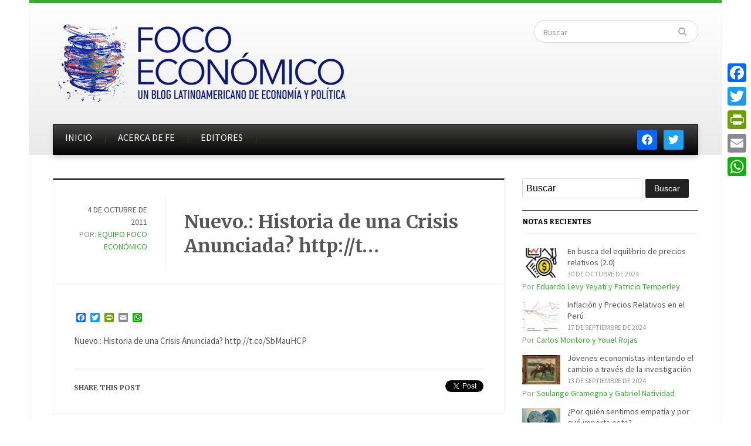

--- FILE ---
content_type: text/html; charset=utf-8
request_url: https://accounts.google.com/o/oauth2/postmessageRelay?parent=https%3A%2F%2Fdev.focoeconomico.org&jsh=m%3B%2F_%2Fscs%2Fabc-static%2F_%2Fjs%2Fk%3Dgapi.lb.en.OE6tiwO4KJo.O%2Fd%3D1%2Frs%3DAHpOoo_Itz6IAL6GO-n8kgAepm47TBsg1Q%2Fm%3D__features__
body_size: 166
content:
<!DOCTYPE html><html><head><title></title><meta http-equiv="content-type" content="text/html; charset=utf-8"><meta http-equiv="X-UA-Compatible" content="IE=edge"><meta name="viewport" content="width=device-width, initial-scale=1, minimum-scale=1, maximum-scale=1, user-scalable=0"><script src='https://ssl.gstatic.com/accounts/o/2580342461-postmessagerelay.js' nonce="jrSdBGqpyUGZ2L-Cw9MrzQ"></script></head><body><script type="text/javascript" src="https://apis.google.com/js/rpc:shindig_random.js?onload=init" nonce="jrSdBGqpyUGZ2L-Cw9MrzQ"></script></body></html>

--- FILE ---
content_type: text/html; charset=utf-8
request_url: https://www.google.com/recaptcha/api2/anchor?ar=1&k=6LeqZiAUAAAAANX0cF5iE1gxuvPJJj72zv9ytSGR&co=aHR0cHM6Ly9kZXYuZm9jb2Vjb25vbWljby5vcmc6NDQz&hl=en&v=7gg7H51Q-naNfhmCP3_R47ho&theme=light&size=normal&anchor-ms=20000&execute-ms=30000&cb=eix7gng2vre7
body_size: 48555
content:
<!DOCTYPE HTML><html dir="ltr" lang="en"><head><meta http-equiv="Content-Type" content="text/html; charset=UTF-8">
<meta http-equiv="X-UA-Compatible" content="IE=edge">
<title>reCAPTCHA</title>
<style type="text/css">
/* cyrillic-ext */
@font-face {
  font-family: 'Roboto';
  font-style: normal;
  font-weight: 400;
  font-stretch: 100%;
  src: url(//fonts.gstatic.com/s/roboto/v48/KFO7CnqEu92Fr1ME7kSn66aGLdTylUAMa3GUBHMdazTgWw.woff2) format('woff2');
  unicode-range: U+0460-052F, U+1C80-1C8A, U+20B4, U+2DE0-2DFF, U+A640-A69F, U+FE2E-FE2F;
}
/* cyrillic */
@font-face {
  font-family: 'Roboto';
  font-style: normal;
  font-weight: 400;
  font-stretch: 100%;
  src: url(//fonts.gstatic.com/s/roboto/v48/KFO7CnqEu92Fr1ME7kSn66aGLdTylUAMa3iUBHMdazTgWw.woff2) format('woff2');
  unicode-range: U+0301, U+0400-045F, U+0490-0491, U+04B0-04B1, U+2116;
}
/* greek-ext */
@font-face {
  font-family: 'Roboto';
  font-style: normal;
  font-weight: 400;
  font-stretch: 100%;
  src: url(//fonts.gstatic.com/s/roboto/v48/KFO7CnqEu92Fr1ME7kSn66aGLdTylUAMa3CUBHMdazTgWw.woff2) format('woff2');
  unicode-range: U+1F00-1FFF;
}
/* greek */
@font-face {
  font-family: 'Roboto';
  font-style: normal;
  font-weight: 400;
  font-stretch: 100%;
  src: url(//fonts.gstatic.com/s/roboto/v48/KFO7CnqEu92Fr1ME7kSn66aGLdTylUAMa3-UBHMdazTgWw.woff2) format('woff2');
  unicode-range: U+0370-0377, U+037A-037F, U+0384-038A, U+038C, U+038E-03A1, U+03A3-03FF;
}
/* math */
@font-face {
  font-family: 'Roboto';
  font-style: normal;
  font-weight: 400;
  font-stretch: 100%;
  src: url(//fonts.gstatic.com/s/roboto/v48/KFO7CnqEu92Fr1ME7kSn66aGLdTylUAMawCUBHMdazTgWw.woff2) format('woff2');
  unicode-range: U+0302-0303, U+0305, U+0307-0308, U+0310, U+0312, U+0315, U+031A, U+0326-0327, U+032C, U+032F-0330, U+0332-0333, U+0338, U+033A, U+0346, U+034D, U+0391-03A1, U+03A3-03A9, U+03B1-03C9, U+03D1, U+03D5-03D6, U+03F0-03F1, U+03F4-03F5, U+2016-2017, U+2034-2038, U+203C, U+2040, U+2043, U+2047, U+2050, U+2057, U+205F, U+2070-2071, U+2074-208E, U+2090-209C, U+20D0-20DC, U+20E1, U+20E5-20EF, U+2100-2112, U+2114-2115, U+2117-2121, U+2123-214F, U+2190, U+2192, U+2194-21AE, U+21B0-21E5, U+21F1-21F2, U+21F4-2211, U+2213-2214, U+2216-22FF, U+2308-230B, U+2310, U+2319, U+231C-2321, U+2336-237A, U+237C, U+2395, U+239B-23B7, U+23D0, U+23DC-23E1, U+2474-2475, U+25AF, U+25B3, U+25B7, U+25BD, U+25C1, U+25CA, U+25CC, U+25FB, U+266D-266F, U+27C0-27FF, U+2900-2AFF, U+2B0E-2B11, U+2B30-2B4C, U+2BFE, U+3030, U+FF5B, U+FF5D, U+1D400-1D7FF, U+1EE00-1EEFF;
}
/* symbols */
@font-face {
  font-family: 'Roboto';
  font-style: normal;
  font-weight: 400;
  font-stretch: 100%;
  src: url(//fonts.gstatic.com/s/roboto/v48/KFO7CnqEu92Fr1ME7kSn66aGLdTylUAMaxKUBHMdazTgWw.woff2) format('woff2');
  unicode-range: U+0001-000C, U+000E-001F, U+007F-009F, U+20DD-20E0, U+20E2-20E4, U+2150-218F, U+2190, U+2192, U+2194-2199, U+21AF, U+21E6-21F0, U+21F3, U+2218-2219, U+2299, U+22C4-22C6, U+2300-243F, U+2440-244A, U+2460-24FF, U+25A0-27BF, U+2800-28FF, U+2921-2922, U+2981, U+29BF, U+29EB, U+2B00-2BFF, U+4DC0-4DFF, U+FFF9-FFFB, U+10140-1018E, U+10190-1019C, U+101A0, U+101D0-101FD, U+102E0-102FB, U+10E60-10E7E, U+1D2C0-1D2D3, U+1D2E0-1D37F, U+1F000-1F0FF, U+1F100-1F1AD, U+1F1E6-1F1FF, U+1F30D-1F30F, U+1F315, U+1F31C, U+1F31E, U+1F320-1F32C, U+1F336, U+1F378, U+1F37D, U+1F382, U+1F393-1F39F, U+1F3A7-1F3A8, U+1F3AC-1F3AF, U+1F3C2, U+1F3C4-1F3C6, U+1F3CA-1F3CE, U+1F3D4-1F3E0, U+1F3ED, U+1F3F1-1F3F3, U+1F3F5-1F3F7, U+1F408, U+1F415, U+1F41F, U+1F426, U+1F43F, U+1F441-1F442, U+1F444, U+1F446-1F449, U+1F44C-1F44E, U+1F453, U+1F46A, U+1F47D, U+1F4A3, U+1F4B0, U+1F4B3, U+1F4B9, U+1F4BB, U+1F4BF, U+1F4C8-1F4CB, U+1F4D6, U+1F4DA, U+1F4DF, U+1F4E3-1F4E6, U+1F4EA-1F4ED, U+1F4F7, U+1F4F9-1F4FB, U+1F4FD-1F4FE, U+1F503, U+1F507-1F50B, U+1F50D, U+1F512-1F513, U+1F53E-1F54A, U+1F54F-1F5FA, U+1F610, U+1F650-1F67F, U+1F687, U+1F68D, U+1F691, U+1F694, U+1F698, U+1F6AD, U+1F6B2, U+1F6B9-1F6BA, U+1F6BC, U+1F6C6-1F6CF, U+1F6D3-1F6D7, U+1F6E0-1F6EA, U+1F6F0-1F6F3, U+1F6F7-1F6FC, U+1F700-1F7FF, U+1F800-1F80B, U+1F810-1F847, U+1F850-1F859, U+1F860-1F887, U+1F890-1F8AD, U+1F8B0-1F8BB, U+1F8C0-1F8C1, U+1F900-1F90B, U+1F93B, U+1F946, U+1F984, U+1F996, U+1F9E9, U+1FA00-1FA6F, U+1FA70-1FA7C, U+1FA80-1FA89, U+1FA8F-1FAC6, U+1FACE-1FADC, U+1FADF-1FAE9, U+1FAF0-1FAF8, U+1FB00-1FBFF;
}
/* vietnamese */
@font-face {
  font-family: 'Roboto';
  font-style: normal;
  font-weight: 400;
  font-stretch: 100%;
  src: url(//fonts.gstatic.com/s/roboto/v48/KFO7CnqEu92Fr1ME7kSn66aGLdTylUAMa3OUBHMdazTgWw.woff2) format('woff2');
  unicode-range: U+0102-0103, U+0110-0111, U+0128-0129, U+0168-0169, U+01A0-01A1, U+01AF-01B0, U+0300-0301, U+0303-0304, U+0308-0309, U+0323, U+0329, U+1EA0-1EF9, U+20AB;
}
/* latin-ext */
@font-face {
  font-family: 'Roboto';
  font-style: normal;
  font-weight: 400;
  font-stretch: 100%;
  src: url(//fonts.gstatic.com/s/roboto/v48/KFO7CnqEu92Fr1ME7kSn66aGLdTylUAMa3KUBHMdazTgWw.woff2) format('woff2');
  unicode-range: U+0100-02BA, U+02BD-02C5, U+02C7-02CC, U+02CE-02D7, U+02DD-02FF, U+0304, U+0308, U+0329, U+1D00-1DBF, U+1E00-1E9F, U+1EF2-1EFF, U+2020, U+20A0-20AB, U+20AD-20C0, U+2113, U+2C60-2C7F, U+A720-A7FF;
}
/* latin */
@font-face {
  font-family: 'Roboto';
  font-style: normal;
  font-weight: 400;
  font-stretch: 100%;
  src: url(//fonts.gstatic.com/s/roboto/v48/KFO7CnqEu92Fr1ME7kSn66aGLdTylUAMa3yUBHMdazQ.woff2) format('woff2');
  unicode-range: U+0000-00FF, U+0131, U+0152-0153, U+02BB-02BC, U+02C6, U+02DA, U+02DC, U+0304, U+0308, U+0329, U+2000-206F, U+20AC, U+2122, U+2191, U+2193, U+2212, U+2215, U+FEFF, U+FFFD;
}
/* cyrillic-ext */
@font-face {
  font-family: 'Roboto';
  font-style: normal;
  font-weight: 500;
  font-stretch: 100%;
  src: url(//fonts.gstatic.com/s/roboto/v48/KFO7CnqEu92Fr1ME7kSn66aGLdTylUAMa3GUBHMdazTgWw.woff2) format('woff2');
  unicode-range: U+0460-052F, U+1C80-1C8A, U+20B4, U+2DE0-2DFF, U+A640-A69F, U+FE2E-FE2F;
}
/* cyrillic */
@font-face {
  font-family: 'Roboto';
  font-style: normal;
  font-weight: 500;
  font-stretch: 100%;
  src: url(//fonts.gstatic.com/s/roboto/v48/KFO7CnqEu92Fr1ME7kSn66aGLdTylUAMa3iUBHMdazTgWw.woff2) format('woff2');
  unicode-range: U+0301, U+0400-045F, U+0490-0491, U+04B0-04B1, U+2116;
}
/* greek-ext */
@font-face {
  font-family: 'Roboto';
  font-style: normal;
  font-weight: 500;
  font-stretch: 100%;
  src: url(//fonts.gstatic.com/s/roboto/v48/KFO7CnqEu92Fr1ME7kSn66aGLdTylUAMa3CUBHMdazTgWw.woff2) format('woff2');
  unicode-range: U+1F00-1FFF;
}
/* greek */
@font-face {
  font-family: 'Roboto';
  font-style: normal;
  font-weight: 500;
  font-stretch: 100%;
  src: url(//fonts.gstatic.com/s/roboto/v48/KFO7CnqEu92Fr1ME7kSn66aGLdTylUAMa3-UBHMdazTgWw.woff2) format('woff2');
  unicode-range: U+0370-0377, U+037A-037F, U+0384-038A, U+038C, U+038E-03A1, U+03A3-03FF;
}
/* math */
@font-face {
  font-family: 'Roboto';
  font-style: normal;
  font-weight: 500;
  font-stretch: 100%;
  src: url(//fonts.gstatic.com/s/roboto/v48/KFO7CnqEu92Fr1ME7kSn66aGLdTylUAMawCUBHMdazTgWw.woff2) format('woff2');
  unicode-range: U+0302-0303, U+0305, U+0307-0308, U+0310, U+0312, U+0315, U+031A, U+0326-0327, U+032C, U+032F-0330, U+0332-0333, U+0338, U+033A, U+0346, U+034D, U+0391-03A1, U+03A3-03A9, U+03B1-03C9, U+03D1, U+03D5-03D6, U+03F0-03F1, U+03F4-03F5, U+2016-2017, U+2034-2038, U+203C, U+2040, U+2043, U+2047, U+2050, U+2057, U+205F, U+2070-2071, U+2074-208E, U+2090-209C, U+20D0-20DC, U+20E1, U+20E5-20EF, U+2100-2112, U+2114-2115, U+2117-2121, U+2123-214F, U+2190, U+2192, U+2194-21AE, U+21B0-21E5, U+21F1-21F2, U+21F4-2211, U+2213-2214, U+2216-22FF, U+2308-230B, U+2310, U+2319, U+231C-2321, U+2336-237A, U+237C, U+2395, U+239B-23B7, U+23D0, U+23DC-23E1, U+2474-2475, U+25AF, U+25B3, U+25B7, U+25BD, U+25C1, U+25CA, U+25CC, U+25FB, U+266D-266F, U+27C0-27FF, U+2900-2AFF, U+2B0E-2B11, U+2B30-2B4C, U+2BFE, U+3030, U+FF5B, U+FF5D, U+1D400-1D7FF, U+1EE00-1EEFF;
}
/* symbols */
@font-face {
  font-family: 'Roboto';
  font-style: normal;
  font-weight: 500;
  font-stretch: 100%;
  src: url(//fonts.gstatic.com/s/roboto/v48/KFO7CnqEu92Fr1ME7kSn66aGLdTylUAMaxKUBHMdazTgWw.woff2) format('woff2');
  unicode-range: U+0001-000C, U+000E-001F, U+007F-009F, U+20DD-20E0, U+20E2-20E4, U+2150-218F, U+2190, U+2192, U+2194-2199, U+21AF, U+21E6-21F0, U+21F3, U+2218-2219, U+2299, U+22C4-22C6, U+2300-243F, U+2440-244A, U+2460-24FF, U+25A0-27BF, U+2800-28FF, U+2921-2922, U+2981, U+29BF, U+29EB, U+2B00-2BFF, U+4DC0-4DFF, U+FFF9-FFFB, U+10140-1018E, U+10190-1019C, U+101A0, U+101D0-101FD, U+102E0-102FB, U+10E60-10E7E, U+1D2C0-1D2D3, U+1D2E0-1D37F, U+1F000-1F0FF, U+1F100-1F1AD, U+1F1E6-1F1FF, U+1F30D-1F30F, U+1F315, U+1F31C, U+1F31E, U+1F320-1F32C, U+1F336, U+1F378, U+1F37D, U+1F382, U+1F393-1F39F, U+1F3A7-1F3A8, U+1F3AC-1F3AF, U+1F3C2, U+1F3C4-1F3C6, U+1F3CA-1F3CE, U+1F3D4-1F3E0, U+1F3ED, U+1F3F1-1F3F3, U+1F3F5-1F3F7, U+1F408, U+1F415, U+1F41F, U+1F426, U+1F43F, U+1F441-1F442, U+1F444, U+1F446-1F449, U+1F44C-1F44E, U+1F453, U+1F46A, U+1F47D, U+1F4A3, U+1F4B0, U+1F4B3, U+1F4B9, U+1F4BB, U+1F4BF, U+1F4C8-1F4CB, U+1F4D6, U+1F4DA, U+1F4DF, U+1F4E3-1F4E6, U+1F4EA-1F4ED, U+1F4F7, U+1F4F9-1F4FB, U+1F4FD-1F4FE, U+1F503, U+1F507-1F50B, U+1F50D, U+1F512-1F513, U+1F53E-1F54A, U+1F54F-1F5FA, U+1F610, U+1F650-1F67F, U+1F687, U+1F68D, U+1F691, U+1F694, U+1F698, U+1F6AD, U+1F6B2, U+1F6B9-1F6BA, U+1F6BC, U+1F6C6-1F6CF, U+1F6D3-1F6D7, U+1F6E0-1F6EA, U+1F6F0-1F6F3, U+1F6F7-1F6FC, U+1F700-1F7FF, U+1F800-1F80B, U+1F810-1F847, U+1F850-1F859, U+1F860-1F887, U+1F890-1F8AD, U+1F8B0-1F8BB, U+1F8C0-1F8C1, U+1F900-1F90B, U+1F93B, U+1F946, U+1F984, U+1F996, U+1F9E9, U+1FA00-1FA6F, U+1FA70-1FA7C, U+1FA80-1FA89, U+1FA8F-1FAC6, U+1FACE-1FADC, U+1FADF-1FAE9, U+1FAF0-1FAF8, U+1FB00-1FBFF;
}
/* vietnamese */
@font-face {
  font-family: 'Roboto';
  font-style: normal;
  font-weight: 500;
  font-stretch: 100%;
  src: url(//fonts.gstatic.com/s/roboto/v48/KFO7CnqEu92Fr1ME7kSn66aGLdTylUAMa3OUBHMdazTgWw.woff2) format('woff2');
  unicode-range: U+0102-0103, U+0110-0111, U+0128-0129, U+0168-0169, U+01A0-01A1, U+01AF-01B0, U+0300-0301, U+0303-0304, U+0308-0309, U+0323, U+0329, U+1EA0-1EF9, U+20AB;
}
/* latin-ext */
@font-face {
  font-family: 'Roboto';
  font-style: normal;
  font-weight: 500;
  font-stretch: 100%;
  src: url(//fonts.gstatic.com/s/roboto/v48/KFO7CnqEu92Fr1ME7kSn66aGLdTylUAMa3KUBHMdazTgWw.woff2) format('woff2');
  unicode-range: U+0100-02BA, U+02BD-02C5, U+02C7-02CC, U+02CE-02D7, U+02DD-02FF, U+0304, U+0308, U+0329, U+1D00-1DBF, U+1E00-1E9F, U+1EF2-1EFF, U+2020, U+20A0-20AB, U+20AD-20C0, U+2113, U+2C60-2C7F, U+A720-A7FF;
}
/* latin */
@font-face {
  font-family: 'Roboto';
  font-style: normal;
  font-weight: 500;
  font-stretch: 100%;
  src: url(//fonts.gstatic.com/s/roboto/v48/KFO7CnqEu92Fr1ME7kSn66aGLdTylUAMa3yUBHMdazQ.woff2) format('woff2');
  unicode-range: U+0000-00FF, U+0131, U+0152-0153, U+02BB-02BC, U+02C6, U+02DA, U+02DC, U+0304, U+0308, U+0329, U+2000-206F, U+20AC, U+2122, U+2191, U+2193, U+2212, U+2215, U+FEFF, U+FFFD;
}
/* cyrillic-ext */
@font-face {
  font-family: 'Roboto';
  font-style: normal;
  font-weight: 900;
  font-stretch: 100%;
  src: url(//fonts.gstatic.com/s/roboto/v48/KFO7CnqEu92Fr1ME7kSn66aGLdTylUAMa3GUBHMdazTgWw.woff2) format('woff2');
  unicode-range: U+0460-052F, U+1C80-1C8A, U+20B4, U+2DE0-2DFF, U+A640-A69F, U+FE2E-FE2F;
}
/* cyrillic */
@font-face {
  font-family: 'Roboto';
  font-style: normal;
  font-weight: 900;
  font-stretch: 100%;
  src: url(//fonts.gstatic.com/s/roboto/v48/KFO7CnqEu92Fr1ME7kSn66aGLdTylUAMa3iUBHMdazTgWw.woff2) format('woff2');
  unicode-range: U+0301, U+0400-045F, U+0490-0491, U+04B0-04B1, U+2116;
}
/* greek-ext */
@font-face {
  font-family: 'Roboto';
  font-style: normal;
  font-weight: 900;
  font-stretch: 100%;
  src: url(//fonts.gstatic.com/s/roboto/v48/KFO7CnqEu92Fr1ME7kSn66aGLdTylUAMa3CUBHMdazTgWw.woff2) format('woff2');
  unicode-range: U+1F00-1FFF;
}
/* greek */
@font-face {
  font-family: 'Roboto';
  font-style: normal;
  font-weight: 900;
  font-stretch: 100%;
  src: url(//fonts.gstatic.com/s/roboto/v48/KFO7CnqEu92Fr1ME7kSn66aGLdTylUAMa3-UBHMdazTgWw.woff2) format('woff2');
  unicode-range: U+0370-0377, U+037A-037F, U+0384-038A, U+038C, U+038E-03A1, U+03A3-03FF;
}
/* math */
@font-face {
  font-family: 'Roboto';
  font-style: normal;
  font-weight: 900;
  font-stretch: 100%;
  src: url(//fonts.gstatic.com/s/roboto/v48/KFO7CnqEu92Fr1ME7kSn66aGLdTylUAMawCUBHMdazTgWw.woff2) format('woff2');
  unicode-range: U+0302-0303, U+0305, U+0307-0308, U+0310, U+0312, U+0315, U+031A, U+0326-0327, U+032C, U+032F-0330, U+0332-0333, U+0338, U+033A, U+0346, U+034D, U+0391-03A1, U+03A3-03A9, U+03B1-03C9, U+03D1, U+03D5-03D6, U+03F0-03F1, U+03F4-03F5, U+2016-2017, U+2034-2038, U+203C, U+2040, U+2043, U+2047, U+2050, U+2057, U+205F, U+2070-2071, U+2074-208E, U+2090-209C, U+20D0-20DC, U+20E1, U+20E5-20EF, U+2100-2112, U+2114-2115, U+2117-2121, U+2123-214F, U+2190, U+2192, U+2194-21AE, U+21B0-21E5, U+21F1-21F2, U+21F4-2211, U+2213-2214, U+2216-22FF, U+2308-230B, U+2310, U+2319, U+231C-2321, U+2336-237A, U+237C, U+2395, U+239B-23B7, U+23D0, U+23DC-23E1, U+2474-2475, U+25AF, U+25B3, U+25B7, U+25BD, U+25C1, U+25CA, U+25CC, U+25FB, U+266D-266F, U+27C0-27FF, U+2900-2AFF, U+2B0E-2B11, U+2B30-2B4C, U+2BFE, U+3030, U+FF5B, U+FF5D, U+1D400-1D7FF, U+1EE00-1EEFF;
}
/* symbols */
@font-face {
  font-family: 'Roboto';
  font-style: normal;
  font-weight: 900;
  font-stretch: 100%;
  src: url(//fonts.gstatic.com/s/roboto/v48/KFO7CnqEu92Fr1ME7kSn66aGLdTylUAMaxKUBHMdazTgWw.woff2) format('woff2');
  unicode-range: U+0001-000C, U+000E-001F, U+007F-009F, U+20DD-20E0, U+20E2-20E4, U+2150-218F, U+2190, U+2192, U+2194-2199, U+21AF, U+21E6-21F0, U+21F3, U+2218-2219, U+2299, U+22C4-22C6, U+2300-243F, U+2440-244A, U+2460-24FF, U+25A0-27BF, U+2800-28FF, U+2921-2922, U+2981, U+29BF, U+29EB, U+2B00-2BFF, U+4DC0-4DFF, U+FFF9-FFFB, U+10140-1018E, U+10190-1019C, U+101A0, U+101D0-101FD, U+102E0-102FB, U+10E60-10E7E, U+1D2C0-1D2D3, U+1D2E0-1D37F, U+1F000-1F0FF, U+1F100-1F1AD, U+1F1E6-1F1FF, U+1F30D-1F30F, U+1F315, U+1F31C, U+1F31E, U+1F320-1F32C, U+1F336, U+1F378, U+1F37D, U+1F382, U+1F393-1F39F, U+1F3A7-1F3A8, U+1F3AC-1F3AF, U+1F3C2, U+1F3C4-1F3C6, U+1F3CA-1F3CE, U+1F3D4-1F3E0, U+1F3ED, U+1F3F1-1F3F3, U+1F3F5-1F3F7, U+1F408, U+1F415, U+1F41F, U+1F426, U+1F43F, U+1F441-1F442, U+1F444, U+1F446-1F449, U+1F44C-1F44E, U+1F453, U+1F46A, U+1F47D, U+1F4A3, U+1F4B0, U+1F4B3, U+1F4B9, U+1F4BB, U+1F4BF, U+1F4C8-1F4CB, U+1F4D6, U+1F4DA, U+1F4DF, U+1F4E3-1F4E6, U+1F4EA-1F4ED, U+1F4F7, U+1F4F9-1F4FB, U+1F4FD-1F4FE, U+1F503, U+1F507-1F50B, U+1F50D, U+1F512-1F513, U+1F53E-1F54A, U+1F54F-1F5FA, U+1F610, U+1F650-1F67F, U+1F687, U+1F68D, U+1F691, U+1F694, U+1F698, U+1F6AD, U+1F6B2, U+1F6B9-1F6BA, U+1F6BC, U+1F6C6-1F6CF, U+1F6D3-1F6D7, U+1F6E0-1F6EA, U+1F6F0-1F6F3, U+1F6F7-1F6FC, U+1F700-1F7FF, U+1F800-1F80B, U+1F810-1F847, U+1F850-1F859, U+1F860-1F887, U+1F890-1F8AD, U+1F8B0-1F8BB, U+1F8C0-1F8C1, U+1F900-1F90B, U+1F93B, U+1F946, U+1F984, U+1F996, U+1F9E9, U+1FA00-1FA6F, U+1FA70-1FA7C, U+1FA80-1FA89, U+1FA8F-1FAC6, U+1FACE-1FADC, U+1FADF-1FAE9, U+1FAF0-1FAF8, U+1FB00-1FBFF;
}
/* vietnamese */
@font-face {
  font-family: 'Roboto';
  font-style: normal;
  font-weight: 900;
  font-stretch: 100%;
  src: url(//fonts.gstatic.com/s/roboto/v48/KFO7CnqEu92Fr1ME7kSn66aGLdTylUAMa3OUBHMdazTgWw.woff2) format('woff2');
  unicode-range: U+0102-0103, U+0110-0111, U+0128-0129, U+0168-0169, U+01A0-01A1, U+01AF-01B0, U+0300-0301, U+0303-0304, U+0308-0309, U+0323, U+0329, U+1EA0-1EF9, U+20AB;
}
/* latin-ext */
@font-face {
  font-family: 'Roboto';
  font-style: normal;
  font-weight: 900;
  font-stretch: 100%;
  src: url(//fonts.gstatic.com/s/roboto/v48/KFO7CnqEu92Fr1ME7kSn66aGLdTylUAMa3KUBHMdazTgWw.woff2) format('woff2');
  unicode-range: U+0100-02BA, U+02BD-02C5, U+02C7-02CC, U+02CE-02D7, U+02DD-02FF, U+0304, U+0308, U+0329, U+1D00-1DBF, U+1E00-1E9F, U+1EF2-1EFF, U+2020, U+20A0-20AB, U+20AD-20C0, U+2113, U+2C60-2C7F, U+A720-A7FF;
}
/* latin */
@font-face {
  font-family: 'Roboto';
  font-style: normal;
  font-weight: 900;
  font-stretch: 100%;
  src: url(//fonts.gstatic.com/s/roboto/v48/KFO7CnqEu92Fr1ME7kSn66aGLdTylUAMa3yUBHMdazQ.woff2) format('woff2');
  unicode-range: U+0000-00FF, U+0131, U+0152-0153, U+02BB-02BC, U+02C6, U+02DA, U+02DC, U+0304, U+0308, U+0329, U+2000-206F, U+20AC, U+2122, U+2191, U+2193, U+2212, U+2215, U+FEFF, U+FFFD;
}

</style>
<link rel="stylesheet" type="text/css" href="https://www.gstatic.com/recaptcha/releases/7gg7H51Q-naNfhmCP3_R47ho/styles__ltr.css">
<script nonce="p4PVXYH-xMKgE45A24E3gg" type="text/javascript">window['__recaptcha_api'] = 'https://www.google.com/recaptcha/api2/';</script>
<script type="text/javascript" src="https://www.gstatic.com/recaptcha/releases/7gg7H51Q-naNfhmCP3_R47ho/recaptcha__en.js" nonce="p4PVXYH-xMKgE45A24E3gg">
      
    </script></head>
<body><div id="rc-anchor-alert" class="rc-anchor-alert"></div>
<input type="hidden" id="recaptcha-token" value="[base64]">
<script type="text/javascript" nonce="p4PVXYH-xMKgE45A24E3gg">
      recaptcha.anchor.Main.init("[\x22ainput\x22,[\x22bgdata\x22,\x22\x22,\[base64]/[base64]/[base64]/[base64]/cjw8ejpyPj4+eil9Y2F0Y2gobCl7dGhyb3cgbDt9fSxIPWZ1bmN0aW9uKHcsdCx6KXtpZih3PT0xOTR8fHc9PTIwOCl0LnZbd10/dC52W3ddLmNvbmNhdCh6KTp0LnZbd109b2Yoeix0KTtlbHNle2lmKHQuYkImJnchPTMxNylyZXR1cm47dz09NjZ8fHc9PTEyMnx8dz09NDcwfHx3PT00NHx8dz09NDE2fHx3PT0zOTd8fHc9PTQyMXx8dz09Njh8fHc9PTcwfHx3PT0xODQ/[base64]/[base64]/[base64]/bmV3IGRbVl0oSlswXSk6cD09Mj9uZXcgZFtWXShKWzBdLEpbMV0pOnA9PTM/bmV3IGRbVl0oSlswXSxKWzFdLEpbMl0pOnA9PTQ/[base64]/[base64]/[base64]/[base64]\x22,\[base64]\x22,\[base64]/Do1zCksKowpjDkgVUBGXDvMOoeGMdCsKgXxoewqXDtSHCn8KnPmvCr8OoK8OJw5zCsMOxw5fDncKAwo/ClER5wp8/L8Klw7YFwrl3wpLCognDs8Okbi7Ci8O1a37DosOwbXJdDsOIR8KXwqXCvMOlw5LDi14cDVDDscKswoxOwovDlnvCk8Kuw6PDgsOZwrM4w7TDsMKKSSvDhxhQMwXDuiJ4w75BNmjDlyvCrcKOTyHDtMK/wrAHIRhzG8OYIcKtw43DmcKpwpfCpkU5clLCgMObNcKfwoZ5X2LCjcKmwrXDoxE6SgjDrMOkYsKdwp7CtQVewrtPwpDCoMOhUsOiw5/CiVbChyEPw7rDhgxDwrPDm8KvwrXCvsKOWsOVwqfChFTCo0fCq3F0w4vDumrCvcKbJmYMS8Ouw4DDlh1JJRHDqMOKDMKUwpHDmTTDsMOYNcOED19hVcOXWsOEfCcWesOMIsKcwp/CmMKMwqjDiRRIw6lJw7/DgsOoNsKPW8KOKcOeF8OuQ8Krw73DnXPCkmPDpkp+KcKHw6jCg8O2wpnDn8KgcsOjwqfDp0MHOCrClizDhQNHJsKcw4bDuQnDuWY8McOBwrtvwplCQinCllUpQ8KvwpPCm8Ouw75Ea8KROMK2w6x0wqUbwrHDgsKkwqkdTGrClcK4wpsBwrcCO8OFasKhw5/DqB87Y8OiPcKyw7zDt8OlVC9kw53DnQzDlzvCjQNuGlMsNTLDn8O6IBoTwoXCoUPCm2jCvMKSwprDmcKRcy/[base64]/CgMOFwpbDu8KYw6McQMKdAMOzAMOVRlQ0w6gRDi/ClMKow5gDw6oxfQBDwrPDpxrDucOFw514wol3UsOMKcKLwoo5w705woPDli/DrsKKPRxUwo3DojLCvXLChlTDpkzDujPCrcO9wqV7ZsOTXXVbO8KAbcKcAjp4JBrCgxLDqMOMw5TCkTxKwrwKSWAww7VOw6l/wojCv0/CqH9Gw5stbUjCs8K8w6/[base64]/DvDnChAN/[base64]/ClRh/[base64]/Dv1wuUQcwcMKLKxHChSfCp3LDvcKzw7/[base64]/agMoNh/[base64]/[base64]/[base64]/[base64]/w73Du8Kqeyp3wofDn8KNRsOdw4/[base64]/[base64]/YTwvCSDCtsO1wrYpU8KLVG0/[base64]/Dg0PCg8KpQiDDhMKWc3DCmcOvFlrCuQHCulMMNsORw4B7wr/CkwvDtsKwworDgsKqU8OSwqtQwonDhMOawrh7wqXCm8Kxc8Kbw44QZ8K/XC55w5XCoMKPwpkXKX3DpmDCqQkYZjlzw4zCmMOqwoLCssKzXsKiw5vDk30JEcK9wpFOwobCgMKSADzCoMKFw5LCijIgw7nDgBZ6wq89esKXw6IIWcOYbMONBMOqDsOyw7vDih/Cj8OJU0sQOQPCrsODQsK/A3g6SEAMw4lywo1sesOaw7cyckh7FMO6esO7w5TDiQDClsO2wpvCuwLDuyvDh8KWA8OzwqBGWcKAA8OpQjjDsMOlwrjDi2JzwqPDo8KbeR/[base64]/CoE3CtCvClMO0LXxIETvCmFgpw6YweFnCkcOgeBxBDsK8w6hlw4jClELCqsKUw6pyw7/DjcOzwos8HMOYwolQw5fDusO+LlfCkzbCjsOYwrN5TVPChsOtZzPDmsOBEsKibD4VZcKgwoLDkMKqFUjDmsOywoYxA2PDh8OuIAnDqMKgSSjDpsKZw4pFwrPDjWrDvSxbwrEQGMO2w6ZrwrZ8JsKkVhUWaFRiDsOhSWEsQMOgw5gFQT/Dn2PCmAobSTw3w4PCj8KLc8K1w5RmO8KBwqYvdAvCpXnCvWRIwrFtw6fDqh3CrsKfw5jDtTDCjGHCtwk7I8OIecKkwq8GQ27DpMKMHcOfw4DDiQ1zw7/DsMKrJTBDwpond8Kmw7R7w6vDkSzDl2jDoVnDoxhuw7QYKQzCqGzCnMKJw4JWKz3DpMKmTjJewrnDvcKmw43DrBptTMKdwox3w58CecOmIMObS8KRwrgWcMOuWsK2a8OUwoTCksK3ZTEJMBx+LwlQw6l/[base64]/CiMKlZcKMc0nClMOcME18wqteTMKlNsOIw4ICw5Y4BMOMw69vwq0JwqnDhsK2DTYcXsOSYyjDvnTCh8OswoFtwr0Zwphrw5HDvMO1w4zClWTDnSrDv8O4dcKQGA1+cGXDhDLDr8KbD3JtYi8JBGfCqBVae1IUw6TCjcKCJsKsLyMsw4/DjFfDsgzCm8OEw6rCtBw3bsKwwrUJXsKIQgzCnmHCr8KCwq5ywrLDqVfCgcKvXmgDw5bDrsOdSsOCNMOhwqDDlWHDs0wKVk7CjcOwwqHDm8KOOXXDscOHwp/CrAB0W3HCrcOpM8OnOnPDjsO8OcOkNHHDicO/A8KpJSPDtsK5LcO/[base64]/Dr8Ouw656YcOVwp7CvGh8wpnDoFvCrMKBMMKnw5o4HlM9BB9jwq4fXy7CjMOQesO4bsOfc8KQwqLCmMOjMk4OJA/DucOkd13CvHfDugg9w5hLAcOSwphAwprCtEt2w6DDpsKcwrALFMK8wrzCsEjDl8KIw75RJipRwpPCiMKgwp/CjCRtdWgQK0PCmcKuwqPCiMO6wpwEw4J7wpnCv8OXwqULcGvCljjDmmZADAjDv8KGYcKUSmoqw53CnxUscSHCtsKlwpRCYMOqNy9/Ol5MwplKwrXCiMOTw4PDgRgsw6zCpMOLw7rCsRUXFHJew7HDo398wrIuOcKCdsOycRZpw7jDrsOcckZteyjCn8OEAyDCocOZfTMzJgUCw7EEMgTDlMO2Z8KiwoEkwpbDv8OOOhHDvWRQTwFoL8Kkw6TCjHjCs8OEw4w/U0xAwoAtIsKucsOXwqlmQXY0cMKYwowLQHdgHSvDpEzCvcOHYcOVw64Gw6c7UMOww5sGDMOKwoYaFT3DisKdV8OPw4TCksOzwqfCkBPDlsOuw5c9I8OaUMO2QBPChD7CksK0J2vDk8KvEcKvNBrDosOVLBkWw5/[base64]/ClDXDsyPCgyZ1XsO6JcKSw5gPYXjDgFICw7Vww5/DsSBIwr3DlyjDgXxcTCrDtn7CjBZUw7AXT8KLP8KNJU7DgsOIwpjCnsKDwofDkMOSA8KzY8OYwplCwpjDi8Kew5IOwpPDtcOTKmLCqkYxw57CjCzDrmXDl8KiwpMuwoLChEbCrDNYE8Omw4bCosOzF13Ci8O7w6ZNw4/CogTDmsOBVMOow7fDvsO9woZyPsKVe8KLw4nDoGHDtcOlwqHCnxPDly4UIsO9GMKVBMKmw54Fw7LDtyU1S8OgwpjCuwoQCcOGw5fDgMOgFcOAw7PDpsObwoBvIFALwpwRFsOqw5/DoD9twq3DvknDrgXDhsOpw5M0esKTwoRQBgxHw4/DhC14dUkRQsKvccOrcAbCpkXCunkPVgAWw5jCpH8LA8K1DMKvQEnDl3hxGcK7w40OZcOLwrUhWsKcwozCr0kSQHdGEgMhM8KDw4zDhsKbQMKsw7tjw63CghrCsgZTw5/CgFnCjMK+wqQGwqPDtm7CrwhDwrshwq7DkBIywoYPw7nCmUnCkSFSI04GTGJdw5bCjMOJAMKmenotf8O+w4XCssOvw7LDocORwqZyOg3Dqxc/w7IwRsOPwrPDiW3Dk8KZw6pTwpPCqcOzJULChcKBwrLDr0E2T07DkcOhw6clXGNENcO/w4zCicOoHXEswoLCssOnw6jCvsKswoU1WsORTcOYw6Y4w5XDjll3TgRvIsOaRXPCk8Ooa2JUw4rCjsKKw5xvNkDCjSnCncOnDsO9ckPCsxNOwoIME2LDksO6UcKMO2x7fMOZNEVKwrAQw4bChMOjYTnCi1d/[base64]/[base64]/DiMKNw69FwqMFw5/CoFJtSURywrTDmsKMwrRuw5lwYXY1wozDl2XCr8KxP2LCmcKowrPCgAvCnUbDtcKILMOcbsOxbcK9wp90wptcF0/CksOFIsOyFQpHTsKFLsKBw7PCo8Ohw78cZW/DhsKYw6p0EsKVw5XDj3nDqUtDwosnw7k1wojCpAgfw4zDvG/[base64]/w4cmw5nDu8OEw5xjOjcxCUhXO8KWbMKvecOqHTnDv1nDjVbCqUENWw0PwqJ2GXnDqkUBLsKQw7YMZsK2w695wrh2w7/CsMKqwrnDgRzDsBDCtygxwrF5wr/Dj8Kzw7fCpDIWw7/DuU7Cp8OYw5M/w6bCs23CtBYUVm0CHlfCjcKywod2wqnDhQfDk8ODwoJEw4rDmsKICMKgKcO/SBfCji4Cw67Co8Olw5LDtMO4GsOXBwMdwrVfFEDDlcOPwox6w5jDhibCoUzCscOsJcO7w4cMwo9zRHHDsmPDjglUUTHCs2fCp8KDFy3Dil98w4jCm8Osw7vCkHJew5NLKGnCujJ/w77ClMOVDsOUQDotK2zClgfDqMOIwovDj8ORwpPDmsONwqN/[base64]/DpsOxecKSVsKoW2DDiMKkw69PN8KvYDJ7KMOuw596wpMUT8OfN8O4wpZ9wpVFw5zDjsO/AzHDscOrwrYhIjTDhsKjIcO4akrCskjCqMKmbVsVOcKMZsKxOTInXMOUEMOCTsK9c8O4DxQ3K14JYsO0ASAzSTzDm2p6w55bDQZBYMO8QG3CtWRTw6JGw4p0Xk9Dw7bCtsKVZkhWwplBw5Vvw67DoDjDumXDj8KDZBzCr2bCjMOMI8KJw6QzU8KDKSbDnMKvw7/[base64]/DlA1Mw7Epw7bDl8K7w6hIw7hww4jCjMOPwpIow6cDw5EEw7bCnsKrwpjDnyvCt8OnCQXDjFjCrQTDpi3Cs8OQNsOhQsOuw7DCiMODUjPCicK7w7V/fzzDlsK9VcOUGsO/dcKvSxHCl1PCqRzDsjMKEmkDI2cKw7EIw7PCsQnDj8KHVGg0GRDDmMKMw5Ifw7V/RS/CiMOyw4zDncO5w7/[base64]/[base64]/CtMK5w5l5wrovLMK/AGXCmsKUw53DrcOuw7EBOMK+ajXDlMKHw4nDu1BcP8KGCgDCvGXCp8OYNnkiw7ZxCcOpwrnCvmdrI1tHwrXDgSDDv8KIw73CuRTCg8OpeizDjFRvw7ZWw5TCuk/DtMO/w5vCiMOCLBIPNcOKaCIYw6DDvcOMZQMVwrtJwpPCo8KbbkM6GcOVw6BZecOcAARyw4nDk8O2w4NPccOZO8KGwpocw5s4TcKnw60Kw4HCgcOcGkfCscKhw4JdwoB5wpTCkcK+MUlgHMOLJsKQE2jDhT7DlsK7wok1woF+wofCpEsiMVTCrMKpwpfDp8K/[base64]/XcOFU8OPEcOXwr8tS8O+EcKoDsOwBFfCsnTCvGPCv8OPYzjCp8KlYGfDtcO8NMK0ScKaOcOXwpzDmGrDucOtwpEMCcKua8OXJW8kQ8OLw6nCncKFw6cywqPDtA/CmcOcHTLDn8KjcU5iwobDt8OYwqQBwoLCgzDChsOjw5dIwoDCkcKHMMKXwo4SeU4uNnPDg8O0BMKNwqrCpVvDgMKJwqrCi8K5wrHClzAIIm/CrCXDoXseP1daw7MsC8KWOQ8Jw4bCtkzCt3DCgcKKW8KAw7gDAsOXwq/DpHXDvhIrw57CnMKVVFkKwpTCimViasKrC1TDhsO5PMOFwqgGwpM6woMZw4fCtwTCqMKTw5UMw77CpMKzw49lWzbCqSbCuMOPw6JFw6zCrkbCm8OEwojCvCFVb8Kvwot5w4I1w7BvekLDu3tFLhDCnMOiwo/CiE1HwqANw7Qrw7HCv8O+KcKMPHjDmsOvw7LDkcO5BMKBaiDDgCZZVsKIEGxKw63DkU/[base64]/w68jwrZ2wprCqcKMw7lZRFlRDMOoaTFqw4gEYsOaERnCs8OJwoVHwqXDscOBUMK/wqvCh2rCt31lwqbDvMOPw6vDn1XDncObw4DDvsOWFcKLZcK+a8KEwr/DrsO7IcKKw5/[base64]/dMK+w58fw7ZWwpw6wqJfwpgDw5bCriw4KsOrKcO2JArDhXLDiBd+TToJw5gnw4MEwpNGw5hKwpXCosKXQcOkwoXCoysPw60wwpPDgwYiwpAZw6/[base64]/JsOnJ8OGZEUhwpDDnTdRw5VdEEY+OyUEMMKwMUwcw7FOw4fCgVB1TDDCi2HClMOkeQcOwpFIw7d3E8Obcmx4woHCiMKRw6A6wojDsUHDkcKwOhQNCActw7VgbMKhwr7CiTY1wrrDuAIsXS3DlsOww6HCpcO9wqQswq/[base64]/DoQjDvsKvwpUhLUEIasOMbDbDkMOdHC/DtsO3w7JMwp4EG8O8w5RJU8OXRiZzZMOywprCsh9ow6zDgT3Cs3TCvVnDhcO/w4tYwo/Cv0HDjnFHw7UOwqnDiMODwrcsRlrDkMKEXx80dlNBwp5BIiXCp8OgcMKnKVlJwqRCwrdDAcK3dsKIw4DClsKpwrzDuzgATsKPJHjCgjlFHhAhwqo0R0gqWcKXLUtsY3sXVE1aQgQKG8OTMA0fwo/DnFrDt8Omw61Ww5nDjBzDp1wrdsKPw73Dg0EYLMKDMGjCgMO0woEOw47Ct0QXwpXCtcOnw7bCucOxY8KbwpzDhk0zNMOew4k3wrgdwpI+LhI/QBEbJMO5wofCsMKhTcOzwpPDpHNfw5LCnEQZwpsAw4Q8w588ScO/[base64]/DqcKywqrCn8KRwo9IwqEadcOfUMO0GQonwqdcwr9vDh7DsMK7K1hgwpTDkGfCtgvCvkDCsSbDssOJw5p1wqxTw6VfbxjCqEPDjDbDtMONLiQDbcOrX3xjS0DDv1QcOAbCs1RfKcOxwoUqJDRNczXDoMKxTUstwrDCr1XDuMKmw6FOLTLDrsO+AV/[base64]/DvEJ2wpAQScOVOCdGNsOswqRGSV3CpmrDnXrCqRLCrk9Awqwow7PDgR7DlxUKwrd0w6vCnD3DhMOTCHfCg1XCr8O5wrvDm8KQDm3Do8Knw6AlwqrDpMKjw47DqzpWEhIMw4pHw6orDD3CiDMlw5HChcKtOjUBOMK5wqjCmHstwrFBXMOswqc/RmzDrXrDiMOXU8KPVE0DRcKiwogQwq7Diy5rDG47Aw1gwrLDvAs2w4AAwr5GMhnDt8OVwp7CoAkaY8OvMMKhwqUTEn9dwrYyGsKAWcOtaWpJBjbDrMKLwrzCmcKATsO1w6vCghsOwr7DrcOKe8KbwpRPwozDjwU7wrDCsMOlSMO+N8K8wonCncKpMMOtwrZ/w4bDqMKsYS09wo3CmGJkw4FeM3F+wrfDug7CgUfDocO1JQXCnsKBaG5BQggGwocBLjw2VMO+YVdNP1E8JTJ0PsOzHsOaI8KmFMKawpA1FsOIAMOxWUTDisOTKSjCmi3DrMOIecOLc3ZMHcKESVPCr8OIdcKmw54uU8K+N3jCmCFqA8Kvw63DqwjDpcO/EwBbWCTCmw4Mw6MTXMKcw5DDkA9nwrYqwrHDtCrClF7DvxzDt8KHwoF1MsKlBMKmw4V+woTCvCDDq8Kcw5DDvsOdEMKCfcOKJxAwwrLCrgvCoRDDjUUvw6hxw53CvMOgw5xdF8Ktf8OUw4rDo8KrcMKewrLCmX/Cs13DvCfCq3Iuw69FI8OVw6htb38SwpfDkElZbTbDpBTCjMO0MktPwonDsXjDkUJqw4lbwpDDjsOHw6FpIsKbecOGA8OAw64Hw7fCvRUwecKkRcKfwojCkMKWwrbCu8KrVsKYwpbCmMO0w47CpsOow6EiwohyYAY4N8K7woPDpMOLMGV2Nmw+w6wjOjvCkcO/EsO3w5rCoMOLwqPDvMOsO8OyGErDmcKDGsOvaw/Dr8KfwpRzw4rDl8OLw5nCnE3Cj23CjMKweQjClAHDr1wmwr/CnsOrw4oOwpzCqMKcCcK5wqvCv8KGwpFUKcKdw73Dg0fDkwLDoDTDuzHDlcOHbMK0wqTDqMOAwqXDscO/w4LDmmnCvsO6EsOWdDjDicOlN8Kbw4sKGlpXB8OiAcKVcg8laELDhsOHwpPCiMOcwrwDw6EqOyzDvlnDkl3DtMOuwqbDpFIUwqFUVCEuw4vDoirDqwFLLU3DnDl9w5TDhw/CnsK9wrfDrTHCtsOaw6d/w5Q3wrhawoTDiMOJw5jCpgBqHDNITRpOwqPDjsOiwo3Ct8Knw7bDsE/[base64]/LcKbMwwhfS7CvSxowrxfwrDDkwXCrDBtwpXCr8K0ScKzbsKywqjDqMOgw6FeN8KQNMKhGS/CnhrCmR4sEivDs8OWwospLG1aw6zCt2gUQ3vCnG87asKsHGsHw4bCiT7Dpn43w5srwrt6IW7DjcKZQgwTAjpAw57DvBNqwonDt8K4XAXChMKPw7HDi0LDinnCssKrwrTChsKjw6YWacO9wpvCi17CtVLCqWXCijlhwpVLw7/[base64]/[base64]/CmBoUw69Vw4UCUnXDhG9Rw495woEOwqZOwrF5wot9LU3CgkzCmcKhw6PCqsKGw5kkw6tBw6ZkwoTCosOhITkTw7cSwqQNwo7CohDDrcO3U8KZMRjCv2JtfMOPdA1DRMKwwpfDnxjCjws8w65rwrTDrcKGwrgAe8K0w7tcw7BYDDoEw45oI3ovw7fDsT/DrcOKDcO5OcOUKVYeVCZqwpbCssONwrhhXcOjwqosw5gZwqDCj8OZD3RSDkPCi8KawoXDklvDgMOpE8K7KsKdAkHCvsOrPMORFsKUGh/ClBN/KQTCrsOdPcKww6zDg8KIPcOGw5IXw7McwqfDrS9/eVzDim/Ct2NUEsO+RMK0X8OLKMKrL8K4w6obw4fDlwjCi8ORRMO7wrvCs27CrcO7w5IUI0sOw4MTwprCsivClTzDkhI2TcOpP8OYw5d4H8Olw5xeU1XCpH41wq7CqivDuF1WckzDiMO5GMOQPcOdw6dBw6wPdsKHL3Jnw53DqsOww73DscKkLWN5CMOvcMOPw7/DgcOWfcK1O8Klwqp9FcOhR8OSWMOdHsOPW8OjwoPDrR9rwrFdTsKwalU0PMKDw53DlATCtzZ4w7bCjHDCj8KHw4PDgAHCtcOQwp7DjMOtZsODOQfCjMOvfMKZLxxzWk1sUh3CjEZlw5TDpmzDpWnCn8ONEsOobUEvKH/[base64]/[base64]/DvsOkDGjDvEg7ZsKyeMK7woAMbG7DkxJWwoHCgDVGwrHCkQgVfcKFUsO4JHLDrcKpwqHDjjrDvlk2LcOKw7HDp8KsAxbCgsK8C8O/w4h9YUzDkigkwpXDr2JWw4dpwqlAwozCucKhw7rCjyUWwrXDmD0iGsKTIC06UMO/Gmtuwr4Bw6AWLzLCknfCicOvw5Nrw4HDiMOfw6x9w6p9w5hcwr/Cu8O0TMO9XClYFy7Ct8KHwrAhwqnDpMOYwq8GdzdzcXNlw5h9XsO8w5oKfMOFWSJZwofClcOQw5rDoUR0wqoIwpDCpTzDsxtDCcKnw7TDvsKxwrB9HlPDryXDhsOCw4dcwrQdwrZ2w5o4wrQhWiDCuWJ5aWQOIMKUU0jDr8OVJg/Cg0AINlhHw6wgwpTClgEJw68KMhvCm3Z2wq/DoXt1wq/DuVTDmCYoK8Orw77DkFAdwpzDql9tw5d5O8K9D8KKYsKHGMKqLsKJYU9ow7pvw4jCnR07NCMdw77ClMOqMRN3wqjDuEwhw6kxwp/CujbCoAXCgAXDgsOkQsOhwqBgwpQiw54gDcOMw7rCtA4KSMO3UHjCkFLDqsOtLC/CtxcceH5KHsKPABFYwpQAwrzCtUQJw6HCosKWw6DChnQ2BMO3woHCisOiwrlDwqBbN308TwvCqiHDlyDDulrCnMK+HMK+wrvDozHDvFggw4gNL8KbG2vCjMKow5LCl8KzLsKtChZRwrg6wqAAw6Now4U7U8KMI1I6cRp4YsKUO0bCkMKMw4Bfwr/DuCBew4UOwo1dwoBNaFIcMmdpcsOMIwrDo3HDi8OgBlZXwqbCisOIw4sWw6/CjFQGTVcPw6zCj8OGD8O6M8OVw6tfUkPCigPChzl7wo0pKcKAw6/DocKZJMK5R1jDlsOQXMOAKsKSRhPCl8O7wrvCrCzDklY6w5MqOcKQwr4ww7zCm8OqFxnCicO/wp8QBx92w6h+RAlMw51JQMO1wqrDo8OcS08/FC/Dv8Oaw4nDlWXChcOATMK2L2DDtMO+LE3CtztXFywqZ8OVwrLDncKBwqrDuD8wBMKFHGDCtUEOwqttwpvCtsKAJFZqNsKjb8KwVS7DvxfDgcOneGNITQI9wobDpR/[base64]/w4jDvsK1CsKuYV11WcO3OsOTwpgCwoJhGwXDgSlmJsKMT2DCtxHDpMOrw6kYQsKqEMOcwotVwqFNw6nDpmp5w70PwpRdYMOMOF0Iw6zCn8KMExPDl8Obw7N3w7Jywo8afX/CiW3Dm1/[base64]/[base64]/[base64]/CkgJfw5dmw5bCuzlKdiQRw5XCpX5/woNlDsKcAsOeAnsHHzU5wp/CvyYkwoDClUrDqHDDo8KSTSrCk19DFsOUw692w7M0DsOmGW4IVcKqZsKFw6NZw4wxJy9MdMOhwrnCu8OuPMKBYjHCpMKmJsKSwpHDrsO2w5YMw6/Do8OmwrtEPQk6wq/DssO1XHfDssOjQcOPwrwrQ8ObTHZTbxrDrsKZd8KAwoDCsMOUbnHCrDvDt2bCtSBcX8OOTcOrw4LDnMOpwolqwrxOQEN/EMOiwrkdR8O9blDCjcK2aBHCiysfB24BdA/CtcO7woF8AAjDj8ORXxvCjSnCpsKiw6VjBMO1wrjCvcKdTsOSBQTDhsKTwocMwpjCpsKXwpDDulLCnEwLw7gRwpwTw6/CmMK4wpPCr8KaU8O+KsKvw5dswovCrcKNwqcPwr/Ch35wYcKAL8OhQ2/[base64]/CpsOcG8OVOGrCjsKDPw/DvwtdYhnDszDDpUoIQsOVD8OmwrjDosKmfsKFwqUqw6M9RHQ0wqFvw4PCpMOJXcKFw54awq8wMMK/[base64]/UcOHXMOCwq4HWMKscAIVwrDDn2zDi8KWQ8KKw4seYcOnY8OMw6pWw5UHwoPDh8K3XyHDqRbCtQNMwoDDiU3ClsOVc8Obwqk/NsK0GwZow5MeVMKeBDI+fkRZwpXCmsKuw6vDv2Qqf8KywqBWIlLDgEM2XsO/[base64]/DvcOtL8O7wpTDnVVDw4dsRsKCw7lBeGfDpsKkW8Knwr8QwoNAaGE3JcOYw4DDgcOYS8KIJ8OZw5vCpRQxw4zChcK6OMKgLhbDhV0TwrbDuMK/wpvDlcKiw7lPDMO7w4pBPsKwJwAhwr3DswE+XxwCZyTDoGDDuQY6UALDrcOJwr1SLcOoGCcUw4lEesK9w7J4wofDmwgYWMKqwpJhTcOmwoYZY3J/w4kVwoRHwqXDlcK6w4fDjnB6w5Jfw4vDgF0ETcOWwrF2XcK7YmnCuC3Cs30XYsKjQHLChy9bHcKwB8Kiw4LCtzjDm30cwo8NwpRRw55Hw5/[base64]/DisK+w5gxM8K6LcKcXMOewp7Dox9gwoZDwo3CkUsFDsK8TcKBUgzCnmpEHcKlwrTCm8OFDC9eKBnCqljCgHPChmoyb8O9RcOiBFjDtUrDpx3ClyHDkMOBXcOnwobDrMOQwrpwMhzDkMOPAMOtwq/CmMKyNsK4cihVRl3DvcOoDcOfCVQKw5xZw6zDjRosw4nDgsOrwrVjw7Q+dCMHIhliwrxDwq/CsFMRS8KWw57CgzRUEirChHFzBsOXMMOfLh3Do8O+wrQDKsOPDglFw4kXwo/DhsOIKSTDnW/[base64]/CoTMqwobDksKewqx5FMOSW8OpbU/[base64]/Cjj/Dj1bDlB9fTMOeUgjDucKMMsOgwqoKw6fCngfCvsO4wpUiw7dzw7/Cil57D8KWQHY+wrQBwoQVw7jCvVMIMsK5wr9Lwo3DqMKkw77Cly14FlvDt8OJwpgyw77DlidJf8KjBMK5w78Aw6sOOyXCo8OJwq/Do3pnw5LCkk4Zw6XDklEEwqfDnVt1w4BlKBzCuETDo8KxwoPCh8KWwp5Vw5zCocKhbEPDp8KjcMK9wphRwqEzw5/CszsNwqIqwrfDryJqw5PDvcOrwop/XDrCrXhSw47DiFzCjnLCvsKIQ8KGWsKmw4zCpMKYw5nCvMK8DsKsw4zDqcK7w6FGw6p5V18GXEgcfsOoST/CocKLeMKlw5VUHxdQwqtyEcO3M8KEfsOOw6Umwq9JNMOUw6tdJsKIw7wOw7FjGsKZRMO5X8OlMXgvwqLCgWTCu8KowrfDtMOfCMKRaTUwAnklSwRQwrUZFX/DiMOWwr0mCSApw7sHMV/CpMOMw4fDoVPDi8OsUsKqIsKHwqsDe8OHEHdPcXkJCxPChFrCj8KLJ8O8wrbCusKuQVfCk8KrQgfDksKvKiV8O8K4ecO5wobDujDDmMKJw6TDuMO7wpLDrH8fDxY4wpYaeynCj8OGw4kqw7k3w5IBw6rDqsKrNX0ew6Bzw77DsWfDncKDDcOpF8Knwr/DhMKAdF04wowJdXMhBMKGw5rCoQDDusKVwq05YcKlEgUYw5XDulbDmTHCt0HCu8O/wp9MX8OPwo7Cj8KdQcKkwrZBw5LCkm/DlcOndMKuwo4NwoNjClRNwpTCo8OkE1drwpw4w5PCmWBvw4wILmU+w6oow7bDj8O8HR8AATTCqsOMwqV+AcKnwqTCpcKpOMK1R8OnMsKaBG7CmcOkwpzDt8OHCSpXa1XCkytuwo3Cq1HCq8KibcKTFcKndRpSCsKhwr/DksOCw65SHsKAQMKYZcOLBcK/wpRswpskw73DmUwmwo7DqFpwwpXChmpxw7TCiHcifF1idMKTwq44NMKxCsOrRcOJBcOxam5zwotlKgjDgsO4wp3DrmHCsnAfw7xYKMOiLsKPwrHDtWVYGcO8wpvCqCNOwo/CksOPwoZBwpbCuMKhKRbCrMOnbFEEw4jCrsK3w5UHwpUAw4/[base64]/w6/Dg8KQckhWwo5/w5opwprCrQXChjzDlMOjw7PDhcKGBg9YcMKIwrfDny7Dgi4aAsOyNsOHw6wnH8ONwojCl8KdwpjDscODHRMDXx3DhQXCscOxwq3ChyEPw5jCksOuMHLCjMK7aMOrA8O/wo7DuwnCtB5NaFrCqFBLwrfCuHFqd8KRSsKuUF3CkmPDjX5JUcOHPMK/wqPCsGs9w4LDq8K7w6BULQLDnWhhFTzDsDo3worCulbCjmHDtgMIwocmwojCn3wUGGkQM8KOPXJpS8OnwpsRwp8Tw5YDwqYcMxLCmR4rB8O8VcKswqfClsOnw53Cv2UXecOWw7gReMOQJEYWHHRhwok4wrpuwqvDssKFacObw7/Dt8KlQjs1A1DDnsOdwrkEw5F8wpjDtDjCvsKPwqdmwpXDoj7DjcOgER0QDi3DhcO3dAUJw5HDjAzCnsKGw5ByK1IMwoUVDcK8acOcw6g0wocGXcKNwozCocKMM8KwwqROPw/DsmlhPcKEPT3Co3thwrDCiHgFw5l3JsOHTmbDugHDlMOdP0bCvm57w6ILasOlOcKzSwktXG/DpHTDmsKEEljCpl7CvX4BK8Kzw4o9w43CksKyfyxmCjYRF8Orw63DuMOPw4bDtVRjw4xsYWzCjMO6KH/DocOBwpYOasOQw6rCiE4aYsO2AQrDuHXCk8KADBh0w5tYHEPDvgovwq/[base64]/CrsOIZ8OFwprDkxPDqgAEw60lIz3CmsONTMKITcOdZ8KueMO0wokAY3jCmFnDiMKfCsOJw67CkRXDiGMdw6DCkcOLw4LCp8K9YA/ChMOtw7ozAAbCmMK/JVI1RFrDsMKqYQU6ecKRIcK8bcKyw6LCtMOrUMOge8KUwrAhUEzClcOjwpPCh8O2w4IOwoPCjSRSA8OZbmnDm8OVUnNMwoFQw6Z0JcOnwqJ7w4MKw5DCiErDiMOiRsKgwrB/woZPw53DszoKw67DgWfCuMO8w6JVT3lww6TDtW9Cwr9YRsO6wrnCmHNmwp3DpcK6GMKkKRDCvhLChVJZwr9Kwq8VF8OFcUJrwqDCuMKMwrrDtcOlw5nDgsOnFMOxbsOfwrzDqMKXwr/DnMOCIMOXw4JIwopGWcKKw5bCj8KjwprDk8Krw7/DrgJtwpXDqnFrLHXCrCvCo14pwrzCu8KqWsO/wr/ClcKKw7YHAmrChSDDosKQwqnCsG4kwqYBA8Okw6XCkcO3w5rDk8OXfsOuXcOlwoPDvMOuw6TDmDTCq3xjw7TCpz7DkUlrw7bDowlWw4/CmF9uwr/DtkXDnHXCksK3KsOLScK2RcKGwrwvwrDDkQvCgcORw6pUw7I+ElQDw6huTXx7w51lwotUwqtuw6/Cu8OiMsO9wqbDuMOcJMObJEVEBMK1LxjDlWnDqB/CocK+AMKvMcK6wpcdw4jCk1bDpMOWwp/DmMOHRkh3w7URwoXDr8K0w5U6AGQJQMKXICjCtcKnfxbDp8K0b8OgV0vDhm8FXcKew5nCmSzDmMOhdmIAwqccwosCwpp+B0c/wpB2w6LDoG9fGsOhO8KQwqNnVkB9J2jChFkBwqXDum/[base64]/wq4hw7nDhXgRUExjHMKrw4IXV8K2w5QzVkbCmsKycFPDrsOpw4ZNw6bDrsKqw7pyZCg1w5nCnTVYw7syWTocwpzDucKLw6TCtcKswqJswo/ClDdDw6bCkMKRScKxw7hicMOOCxjCqVzDpMKtw7zCjHZcecObwoILVl4dfn/CtsKdSkvDtcO8woFyw6MFaGvDqCMbwrPDkcK3w6vDtcKNw6NGQF0/cR4LKEXCocOmRB9lw6zCtRDCpEA0wpUbwo42wpbCusOWwp0nwrHCu8OhwqzDrD7DozvDthRBwqckE2DCusOow6LCsMKGwoLCq8KjdMK/U8Oxw5HCmWTDj8KRwrtgw7/CnGVxwoHDu8KgMxMdwq7ChgnDskXCt8O9wqHDpU5Nwrp2wpbCvMOLKcK2VMONZlAVOQQ3acKCw5Y0w4IEQmQsU8OWA3QMZzXDvzpbfcK2NhwCX8KwM1vCu23ColAnw44lw7bCqMOkwrNtw6/DtDE6Kxtrwr/Cp8Ozw7DCjBvDiy3DvMOvwqdJw4bCpAYPwojCghnCt8KKw73DiQYowoYywqx5w73CgVTDqFnCjAbDiMK0dibCrcK/[base64]/Dl8ODw5EBYsODZ8KrwpY9T0DDiMKzw43DsyzCj8KUw4fCqmnDl8Ktwpk1Y2hvBw4JwqvDr8OMVA/DoAMzd8Oiw71GwqIWw591HXPDncO1JEbClMKtI8OxwqzDmWtnw73CgH9iwrRNwprDhAXDosOzwoUeMcKzwoPDv8O9wofCrsO7wqZHJF/DnHNQacOawqzCo8Oiw4fDkcKZw7rCr8K5N8OYbFDCtcK+wowbDxxQGMOXMlvCgsKEw5zCu8OKLMK7wo/[base64]/ChE3DrsOQwrTDgsK/LMKeIR5vw7jCo3gSwqgLwq0MGzdFNl/DhsO2wqZlTTdZw4fCnRbCkBzCkxQ0HlBcLSIkwqJTwpjClcO8wo3Cl8K1T8Odw7cQwqBRwrsvw7DDl8KcwqE\\u003d\x22],null,[\x22conf\x22,null,\x226LeqZiAUAAAAANX0cF5iE1gxuvPJJj72zv9ytSGR\x22,0,null,null,null,1,[21,125,63,73,95,87,41,43,42,83,102,105,109,121],[-1442069,250],0,null,null,null,null,0,null,0,1,700,1,null,0,\[base64]/tzcYADoGZWF6dTZkEg4Iiv2INxgAOgVNZklJNBoZCAMSFR0U8JfjNw7/vqUGGcSdCRmc4owCGQ\\u003d\\u003d\x22,0,0,null,null,1,null,0,0],\x22https://dev.focoeconomico.org:443\x22,null,[1,1,1],null,null,null,0,3600,[\x22https://www.google.com/intl/en/policies/privacy/\x22,\x22https://www.google.com/intl/en/policies/terms/\x22],\x22O9wi6dDtOJVncohUL+zz53/9QelIEm6AtyU94bmFiXQ\\u003d\x22,0,0,null,1,1767751506476,0,0,[119,156],null,[254,139,219,76],\x22RC-k-qFa8EMGRmOrg\x22,null,null,null,null,null,\x220dAFcWeA4NLVlh61e36oVnOBme-mkXp3t3_fyB5f-7cgdJTFXJxu7LTNKbezvv5r1ZC8mSDVs3BzxEs9QxvpS_F97_aN2WVxBLdw\x22,1767834306495]");
    </script></body></html>

--- FILE ---
content_type: text/css
request_url: https://dev.focoeconomico.org/wp-content/plugins/suscriptflech/admin/includes/custom-widget/css/widget.css?ver=6.9
body_size: 254
content:
.aviso1,.aviso2,.aviso3,.aviso4{font-size:12px;background-color:#ffb7b9;margin-top:3px;display:none;font-weight:100;color:#a50505;background-image:url(../images/error.png);background-repeat:no-repeat;background-position:left top;padding-top:5px;padding-right:5px;padding-bottom:5px;padding-left:25px;border-radius:5px;-moz-border-radius:5px;-webkit-border-radius:5px;-o-border-radius:5px;-ms-border-radius:5px}.exito1,.exitomen{font-size:12px;background-color:#8bea92;border-radius:5px;-moz-border-radius:5px;-webkit-border-radius:5px;padding:5px;margin-top:3px;display:none;font-weight:100;color:#276d2c;background-image:url(../images/check.png);background-repeat:no-repeat;background-position:left top;padding-top:5px;padding-right:5px;padding-bottom:5px;padding-left:25px}.exito{color:#130;background-color:#dfc;padding:1em!important;width:100%!important}.boton_suscriptflech{border-color:#357ebd;-moz-user-select:none;background-image:none;border:1px solid transparent;cursor:pointer;display:inline-block;font-size:14px;font-weight:400;line-height:1.42857;margin-bottom:0;margin-top:5px;padding:6px 12px;text-align:center;vertical-align:middle;white-space:nowrap;}.fx_input{position:relative;display:block}.fx_input input{padding-right:2em}#humano{position:relative;padding:1em 0;display:none}#wp_email_sucriptflech{-webkit-box-sizing: border-box;-moz-box-sizing: border-box;box-sizing: border-box;}#carga{position: absolute;top:9px;right: 6px;}.g-recaptcha{display: none;}